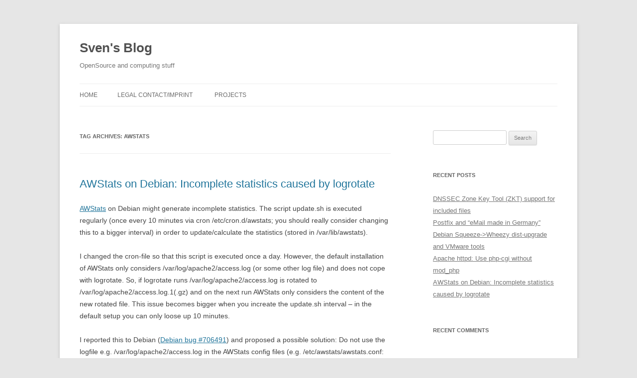

--- FILE ---
content_type: text/html; charset=UTF-8
request_url: https://www.cs-ware.de/blog/archives/tag/awstats
body_size: 8513
content:
<!DOCTYPE html>
<!--[if IE 7]>
<html class="ie ie7" lang="en-US">
<![endif]-->
<!--[if IE 8]>
<html class="ie ie8" lang="en-US">
<![endif]-->
<!--[if !(IE 7) & !(IE 8)]><!-->
<html lang="en-US">
<!--<![endif]-->
<head>
<meta charset="UTF-8" />
<meta name="viewport" content="width=device-width, initial-scale=1.0" />
<title>AWStats | Sven&#039;s Blog</title>
<link rel="profile" href="https://gmpg.org/xfn/11" />
<link rel="pingback" href="https://www.cs-ware.de/blog/xmlrpc.php">
<!--[if lt IE 9]>
<script src="https://www.cs-ware.de/blog/wp-content/themes/twentytwelve/js/html5.js?ver=3.7.0" type="text/javascript"></script>
<![endif]-->
<meta name='robots' content='max-image-preview:large' />
	<style>img:is([sizes="auto" i], [sizes^="auto," i]) { contain-intrinsic-size: 3000px 1500px }</style>
	<link rel="alternate" type="application/rss+xml" title="Sven&#039;s Blog &raquo; Feed" href="https://www.cs-ware.de/blog/feed" />
<link rel="alternate" type="application/rss+xml" title="Sven&#039;s Blog &raquo; Comments Feed" href="https://www.cs-ware.de/blog/comments/feed" />
<link rel="alternate" type="application/rss+xml" title="Sven&#039;s Blog &raquo; AWStats Tag Feed" href="https://www.cs-ware.de/blog/archives/tag/awstats/feed" />
<script type="text/javascript">
/* <![CDATA[ */
window._wpemojiSettings = {"baseUrl":"https:\/\/s.w.org\/images\/core\/emoji\/16.0.1\/72x72\/","ext":".png","svgUrl":"https:\/\/s.w.org\/images\/core\/emoji\/16.0.1\/svg\/","svgExt":".svg","source":{"concatemoji":"https:\/\/www.cs-ware.de\/blog\/wp-includes\/js\/wp-emoji-release.min.js?ver=6.8.3"}};
/*! This file is auto-generated */
!function(s,n){var o,i,e;function c(e){try{var t={supportTests:e,timestamp:(new Date).valueOf()};sessionStorage.setItem(o,JSON.stringify(t))}catch(e){}}function p(e,t,n){e.clearRect(0,0,e.canvas.width,e.canvas.height),e.fillText(t,0,0);var t=new Uint32Array(e.getImageData(0,0,e.canvas.width,e.canvas.height).data),a=(e.clearRect(0,0,e.canvas.width,e.canvas.height),e.fillText(n,0,0),new Uint32Array(e.getImageData(0,0,e.canvas.width,e.canvas.height).data));return t.every(function(e,t){return e===a[t]})}function u(e,t){e.clearRect(0,0,e.canvas.width,e.canvas.height),e.fillText(t,0,0);for(var n=e.getImageData(16,16,1,1),a=0;a<n.data.length;a++)if(0!==n.data[a])return!1;return!0}function f(e,t,n,a){switch(t){case"flag":return n(e,"\ud83c\udff3\ufe0f\u200d\u26a7\ufe0f","\ud83c\udff3\ufe0f\u200b\u26a7\ufe0f")?!1:!n(e,"\ud83c\udde8\ud83c\uddf6","\ud83c\udde8\u200b\ud83c\uddf6")&&!n(e,"\ud83c\udff4\udb40\udc67\udb40\udc62\udb40\udc65\udb40\udc6e\udb40\udc67\udb40\udc7f","\ud83c\udff4\u200b\udb40\udc67\u200b\udb40\udc62\u200b\udb40\udc65\u200b\udb40\udc6e\u200b\udb40\udc67\u200b\udb40\udc7f");case"emoji":return!a(e,"\ud83e\udedf")}return!1}function g(e,t,n,a){var r="undefined"!=typeof WorkerGlobalScope&&self instanceof WorkerGlobalScope?new OffscreenCanvas(300,150):s.createElement("canvas"),o=r.getContext("2d",{willReadFrequently:!0}),i=(o.textBaseline="top",o.font="600 32px Arial",{});return e.forEach(function(e){i[e]=t(o,e,n,a)}),i}function t(e){var t=s.createElement("script");t.src=e,t.defer=!0,s.head.appendChild(t)}"undefined"!=typeof Promise&&(o="wpEmojiSettingsSupports",i=["flag","emoji"],n.supports={everything:!0,everythingExceptFlag:!0},e=new Promise(function(e){s.addEventListener("DOMContentLoaded",e,{once:!0})}),new Promise(function(t){var n=function(){try{var e=JSON.parse(sessionStorage.getItem(o));if("object"==typeof e&&"number"==typeof e.timestamp&&(new Date).valueOf()<e.timestamp+604800&&"object"==typeof e.supportTests)return e.supportTests}catch(e){}return null}();if(!n){if("undefined"!=typeof Worker&&"undefined"!=typeof OffscreenCanvas&&"undefined"!=typeof URL&&URL.createObjectURL&&"undefined"!=typeof Blob)try{var e="postMessage("+g.toString()+"("+[JSON.stringify(i),f.toString(),p.toString(),u.toString()].join(",")+"));",a=new Blob([e],{type:"text/javascript"}),r=new Worker(URL.createObjectURL(a),{name:"wpTestEmojiSupports"});return void(r.onmessage=function(e){c(n=e.data),r.terminate(),t(n)})}catch(e){}c(n=g(i,f,p,u))}t(n)}).then(function(e){for(var t in e)n.supports[t]=e[t],n.supports.everything=n.supports.everything&&n.supports[t],"flag"!==t&&(n.supports.everythingExceptFlag=n.supports.everythingExceptFlag&&n.supports[t]);n.supports.everythingExceptFlag=n.supports.everythingExceptFlag&&!n.supports.flag,n.DOMReady=!1,n.readyCallback=function(){n.DOMReady=!0}}).then(function(){return e}).then(function(){var e;n.supports.everything||(n.readyCallback(),(e=n.source||{}).concatemoji?t(e.concatemoji):e.wpemoji&&e.twemoji&&(t(e.twemoji),t(e.wpemoji)))}))}((window,document),window._wpemojiSettings);
/* ]]> */
</script>
<style id='wp-emoji-styles-inline-css' type='text/css'>

	img.wp-smiley, img.emoji {
		display: inline !important;
		border: none !important;
		box-shadow: none !important;
		height: 1em !important;
		width: 1em !important;
		margin: 0 0.07em !important;
		vertical-align: -0.1em !important;
		background: none !important;
		padding: 0 !important;
	}
</style>
<link rel='stylesheet' id='wp-block-library-css' href='https://www.cs-ware.de/blog/wp-includes/css/dist/block-library/style.min.css?ver=6.8.3' type='text/css' media='all' />
<style id='wp-block-library-theme-inline-css' type='text/css'>
.wp-block-audio :where(figcaption){color:#555;font-size:13px;text-align:center}.is-dark-theme .wp-block-audio :where(figcaption){color:#ffffffa6}.wp-block-audio{margin:0 0 1em}.wp-block-code{border:1px solid #ccc;border-radius:4px;font-family:Menlo,Consolas,monaco,monospace;padding:.8em 1em}.wp-block-embed :where(figcaption){color:#555;font-size:13px;text-align:center}.is-dark-theme .wp-block-embed :where(figcaption){color:#ffffffa6}.wp-block-embed{margin:0 0 1em}.blocks-gallery-caption{color:#555;font-size:13px;text-align:center}.is-dark-theme .blocks-gallery-caption{color:#ffffffa6}:root :where(.wp-block-image figcaption){color:#555;font-size:13px;text-align:center}.is-dark-theme :root :where(.wp-block-image figcaption){color:#ffffffa6}.wp-block-image{margin:0 0 1em}.wp-block-pullquote{border-bottom:4px solid;border-top:4px solid;color:currentColor;margin-bottom:1.75em}.wp-block-pullquote cite,.wp-block-pullquote footer,.wp-block-pullquote__citation{color:currentColor;font-size:.8125em;font-style:normal;text-transform:uppercase}.wp-block-quote{border-left:.25em solid;margin:0 0 1.75em;padding-left:1em}.wp-block-quote cite,.wp-block-quote footer{color:currentColor;font-size:.8125em;font-style:normal;position:relative}.wp-block-quote:where(.has-text-align-right){border-left:none;border-right:.25em solid;padding-left:0;padding-right:1em}.wp-block-quote:where(.has-text-align-center){border:none;padding-left:0}.wp-block-quote.is-large,.wp-block-quote.is-style-large,.wp-block-quote:where(.is-style-plain){border:none}.wp-block-search .wp-block-search__label{font-weight:700}.wp-block-search__button{border:1px solid #ccc;padding:.375em .625em}:where(.wp-block-group.has-background){padding:1.25em 2.375em}.wp-block-separator.has-css-opacity{opacity:.4}.wp-block-separator{border:none;border-bottom:2px solid;margin-left:auto;margin-right:auto}.wp-block-separator.has-alpha-channel-opacity{opacity:1}.wp-block-separator:not(.is-style-wide):not(.is-style-dots){width:100px}.wp-block-separator.has-background:not(.is-style-dots){border-bottom:none;height:1px}.wp-block-separator.has-background:not(.is-style-wide):not(.is-style-dots){height:2px}.wp-block-table{margin:0 0 1em}.wp-block-table td,.wp-block-table th{word-break:normal}.wp-block-table :where(figcaption){color:#555;font-size:13px;text-align:center}.is-dark-theme .wp-block-table :where(figcaption){color:#ffffffa6}.wp-block-video :where(figcaption){color:#555;font-size:13px;text-align:center}.is-dark-theme .wp-block-video :where(figcaption){color:#ffffffa6}.wp-block-video{margin:0 0 1em}:root :where(.wp-block-template-part.has-background){margin-bottom:0;margin-top:0;padding:1.25em 2.375em}
</style>
<style id='classic-theme-styles-inline-css' type='text/css'>
/*! This file is auto-generated */
.wp-block-button__link{color:#fff;background-color:#32373c;border-radius:9999px;box-shadow:none;text-decoration:none;padding:calc(.667em + 2px) calc(1.333em + 2px);font-size:1.125em}.wp-block-file__button{background:#32373c;color:#fff;text-decoration:none}
</style>
<style id='global-styles-inline-css' type='text/css'>
:root{--wp--preset--aspect-ratio--square: 1;--wp--preset--aspect-ratio--4-3: 4/3;--wp--preset--aspect-ratio--3-4: 3/4;--wp--preset--aspect-ratio--3-2: 3/2;--wp--preset--aspect-ratio--2-3: 2/3;--wp--preset--aspect-ratio--16-9: 16/9;--wp--preset--aspect-ratio--9-16: 9/16;--wp--preset--color--black: #000000;--wp--preset--color--cyan-bluish-gray: #abb8c3;--wp--preset--color--white: #fff;--wp--preset--color--pale-pink: #f78da7;--wp--preset--color--vivid-red: #cf2e2e;--wp--preset--color--luminous-vivid-orange: #ff6900;--wp--preset--color--luminous-vivid-amber: #fcb900;--wp--preset--color--light-green-cyan: #7bdcb5;--wp--preset--color--vivid-green-cyan: #00d084;--wp--preset--color--pale-cyan-blue: #8ed1fc;--wp--preset--color--vivid-cyan-blue: #0693e3;--wp--preset--color--vivid-purple: #9b51e0;--wp--preset--color--blue: #21759b;--wp--preset--color--dark-gray: #444;--wp--preset--color--medium-gray: #9f9f9f;--wp--preset--color--light-gray: #e6e6e6;--wp--preset--gradient--vivid-cyan-blue-to-vivid-purple: linear-gradient(135deg,rgba(6,147,227,1) 0%,rgb(155,81,224) 100%);--wp--preset--gradient--light-green-cyan-to-vivid-green-cyan: linear-gradient(135deg,rgb(122,220,180) 0%,rgb(0,208,130) 100%);--wp--preset--gradient--luminous-vivid-amber-to-luminous-vivid-orange: linear-gradient(135deg,rgba(252,185,0,1) 0%,rgba(255,105,0,1) 100%);--wp--preset--gradient--luminous-vivid-orange-to-vivid-red: linear-gradient(135deg,rgba(255,105,0,1) 0%,rgb(207,46,46) 100%);--wp--preset--gradient--very-light-gray-to-cyan-bluish-gray: linear-gradient(135deg,rgb(238,238,238) 0%,rgb(169,184,195) 100%);--wp--preset--gradient--cool-to-warm-spectrum: linear-gradient(135deg,rgb(74,234,220) 0%,rgb(151,120,209) 20%,rgb(207,42,186) 40%,rgb(238,44,130) 60%,rgb(251,105,98) 80%,rgb(254,248,76) 100%);--wp--preset--gradient--blush-light-purple: linear-gradient(135deg,rgb(255,206,236) 0%,rgb(152,150,240) 100%);--wp--preset--gradient--blush-bordeaux: linear-gradient(135deg,rgb(254,205,165) 0%,rgb(254,45,45) 50%,rgb(107,0,62) 100%);--wp--preset--gradient--luminous-dusk: linear-gradient(135deg,rgb(255,203,112) 0%,rgb(199,81,192) 50%,rgb(65,88,208) 100%);--wp--preset--gradient--pale-ocean: linear-gradient(135deg,rgb(255,245,203) 0%,rgb(182,227,212) 50%,rgb(51,167,181) 100%);--wp--preset--gradient--electric-grass: linear-gradient(135deg,rgb(202,248,128) 0%,rgb(113,206,126) 100%);--wp--preset--gradient--midnight: linear-gradient(135deg,rgb(2,3,129) 0%,rgb(40,116,252) 100%);--wp--preset--font-size--small: 13px;--wp--preset--font-size--medium: 20px;--wp--preset--font-size--large: 36px;--wp--preset--font-size--x-large: 42px;--wp--preset--spacing--20: 0.44rem;--wp--preset--spacing--30: 0.67rem;--wp--preset--spacing--40: 1rem;--wp--preset--spacing--50: 1.5rem;--wp--preset--spacing--60: 2.25rem;--wp--preset--spacing--70: 3.38rem;--wp--preset--spacing--80: 5.06rem;--wp--preset--shadow--natural: 6px 6px 9px rgba(0, 0, 0, 0.2);--wp--preset--shadow--deep: 12px 12px 50px rgba(0, 0, 0, 0.4);--wp--preset--shadow--sharp: 6px 6px 0px rgba(0, 0, 0, 0.2);--wp--preset--shadow--outlined: 6px 6px 0px -3px rgba(255, 255, 255, 1), 6px 6px rgba(0, 0, 0, 1);--wp--preset--shadow--crisp: 6px 6px 0px rgba(0, 0, 0, 1);}:where(.is-layout-flex){gap: 0.5em;}:where(.is-layout-grid){gap: 0.5em;}body .is-layout-flex{display: flex;}.is-layout-flex{flex-wrap: wrap;align-items: center;}.is-layout-flex > :is(*, div){margin: 0;}body .is-layout-grid{display: grid;}.is-layout-grid > :is(*, div){margin: 0;}:where(.wp-block-columns.is-layout-flex){gap: 2em;}:where(.wp-block-columns.is-layout-grid){gap: 2em;}:where(.wp-block-post-template.is-layout-flex){gap: 1.25em;}:where(.wp-block-post-template.is-layout-grid){gap: 1.25em;}.has-black-color{color: var(--wp--preset--color--black) !important;}.has-cyan-bluish-gray-color{color: var(--wp--preset--color--cyan-bluish-gray) !important;}.has-white-color{color: var(--wp--preset--color--white) !important;}.has-pale-pink-color{color: var(--wp--preset--color--pale-pink) !important;}.has-vivid-red-color{color: var(--wp--preset--color--vivid-red) !important;}.has-luminous-vivid-orange-color{color: var(--wp--preset--color--luminous-vivid-orange) !important;}.has-luminous-vivid-amber-color{color: var(--wp--preset--color--luminous-vivid-amber) !important;}.has-light-green-cyan-color{color: var(--wp--preset--color--light-green-cyan) !important;}.has-vivid-green-cyan-color{color: var(--wp--preset--color--vivid-green-cyan) !important;}.has-pale-cyan-blue-color{color: var(--wp--preset--color--pale-cyan-blue) !important;}.has-vivid-cyan-blue-color{color: var(--wp--preset--color--vivid-cyan-blue) !important;}.has-vivid-purple-color{color: var(--wp--preset--color--vivid-purple) !important;}.has-black-background-color{background-color: var(--wp--preset--color--black) !important;}.has-cyan-bluish-gray-background-color{background-color: var(--wp--preset--color--cyan-bluish-gray) !important;}.has-white-background-color{background-color: var(--wp--preset--color--white) !important;}.has-pale-pink-background-color{background-color: var(--wp--preset--color--pale-pink) !important;}.has-vivid-red-background-color{background-color: var(--wp--preset--color--vivid-red) !important;}.has-luminous-vivid-orange-background-color{background-color: var(--wp--preset--color--luminous-vivid-orange) !important;}.has-luminous-vivid-amber-background-color{background-color: var(--wp--preset--color--luminous-vivid-amber) !important;}.has-light-green-cyan-background-color{background-color: var(--wp--preset--color--light-green-cyan) !important;}.has-vivid-green-cyan-background-color{background-color: var(--wp--preset--color--vivid-green-cyan) !important;}.has-pale-cyan-blue-background-color{background-color: var(--wp--preset--color--pale-cyan-blue) !important;}.has-vivid-cyan-blue-background-color{background-color: var(--wp--preset--color--vivid-cyan-blue) !important;}.has-vivid-purple-background-color{background-color: var(--wp--preset--color--vivid-purple) !important;}.has-black-border-color{border-color: var(--wp--preset--color--black) !important;}.has-cyan-bluish-gray-border-color{border-color: var(--wp--preset--color--cyan-bluish-gray) !important;}.has-white-border-color{border-color: var(--wp--preset--color--white) !important;}.has-pale-pink-border-color{border-color: var(--wp--preset--color--pale-pink) !important;}.has-vivid-red-border-color{border-color: var(--wp--preset--color--vivid-red) !important;}.has-luminous-vivid-orange-border-color{border-color: var(--wp--preset--color--luminous-vivid-orange) !important;}.has-luminous-vivid-amber-border-color{border-color: var(--wp--preset--color--luminous-vivid-amber) !important;}.has-light-green-cyan-border-color{border-color: var(--wp--preset--color--light-green-cyan) !important;}.has-vivid-green-cyan-border-color{border-color: var(--wp--preset--color--vivid-green-cyan) !important;}.has-pale-cyan-blue-border-color{border-color: var(--wp--preset--color--pale-cyan-blue) !important;}.has-vivid-cyan-blue-border-color{border-color: var(--wp--preset--color--vivid-cyan-blue) !important;}.has-vivid-purple-border-color{border-color: var(--wp--preset--color--vivid-purple) !important;}.has-vivid-cyan-blue-to-vivid-purple-gradient-background{background: var(--wp--preset--gradient--vivid-cyan-blue-to-vivid-purple) !important;}.has-light-green-cyan-to-vivid-green-cyan-gradient-background{background: var(--wp--preset--gradient--light-green-cyan-to-vivid-green-cyan) !important;}.has-luminous-vivid-amber-to-luminous-vivid-orange-gradient-background{background: var(--wp--preset--gradient--luminous-vivid-amber-to-luminous-vivid-orange) !important;}.has-luminous-vivid-orange-to-vivid-red-gradient-background{background: var(--wp--preset--gradient--luminous-vivid-orange-to-vivid-red) !important;}.has-very-light-gray-to-cyan-bluish-gray-gradient-background{background: var(--wp--preset--gradient--very-light-gray-to-cyan-bluish-gray) !important;}.has-cool-to-warm-spectrum-gradient-background{background: var(--wp--preset--gradient--cool-to-warm-spectrum) !important;}.has-blush-light-purple-gradient-background{background: var(--wp--preset--gradient--blush-light-purple) !important;}.has-blush-bordeaux-gradient-background{background: var(--wp--preset--gradient--blush-bordeaux) !important;}.has-luminous-dusk-gradient-background{background: var(--wp--preset--gradient--luminous-dusk) !important;}.has-pale-ocean-gradient-background{background: var(--wp--preset--gradient--pale-ocean) !important;}.has-electric-grass-gradient-background{background: var(--wp--preset--gradient--electric-grass) !important;}.has-midnight-gradient-background{background: var(--wp--preset--gradient--midnight) !important;}.has-small-font-size{font-size: var(--wp--preset--font-size--small) !important;}.has-medium-font-size{font-size: var(--wp--preset--font-size--medium) !important;}.has-large-font-size{font-size: var(--wp--preset--font-size--large) !important;}.has-x-large-font-size{font-size: var(--wp--preset--font-size--x-large) !important;}
:where(.wp-block-post-template.is-layout-flex){gap: 1.25em;}:where(.wp-block-post-template.is-layout-grid){gap: 1.25em;}
:where(.wp-block-columns.is-layout-flex){gap: 2em;}:where(.wp-block-columns.is-layout-grid){gap: 2em;}
:root :where(.wp-block-pullquote){font-size: 1.5em;line-height: 1.6;}
</style>
<link rel='stylesheet' id='twentytwelve-style-css' href='https://www.cs-ware.de/blog/wp-content/themes/twentytwelve/style.css?ver=20250715' type='text/css' media='all' />
<link rel='stylesheet' id='twentytwelve-block-style-css' href='https://www.cs-ware.de/blog/wp-content/themes/twentytwelve/css/blocks.css?ver=20240812' type='text/css' media='all' />
<!--[if lt IE 9]>
<link rel='stylesheet' id='twentytwelve-ie-css' href='https://www.cs-ware.de/blog/wp-content/themes/twentytwelve/css/ie.css?ver=20240722' type='text/css' media='all' />
<![endif]-->
<script type="text/javascript" src="https://www.cs-ware.de/blog/wp-includes/js/jquery/jquery.min.js?ver=3.7.1" id="jquery-core-js"></script>
<script type="text/javascript" src="https://www.cs-ware.de/blog/wp-includes/js/jquery/jquery-migrate.min.js?ver=3.4.1" id="jquery-migrate-js"></script>
<script type="text/javascript" src="https://www.cs-ware.de/blog/wp-content/themes/twentytwelve/js/navigation.js?ver=20250303" id="twentytwelve-navigation-js" defer="defer" data-wp-strategy="defer"></script>
<link rel="https://api.w.org/" href="https://www.cs-ware.de/blog/wp-json/" /><link rel="alternate" title="JSON" type="application/json" href="https://www.cs-ware.de/blog/wp-json/wp/v2/tags/6" /><link rel="EditURI" type="application/rsd+xml" title="RSD" href="https://www.cs-ware.de/blog/xmlrpc.php?rsd" />
<meta name="generator" content="WordPress 6.8.3" />
<style type="text/css">.recentcomments a{display:inline !important;padding:0 !important;margin:0 !important;}</style></head>

<body class="archive tag tag-awstats tag-6 wp-embed-responsive wp-theme-twentytwelve single-author">
<div id="page" class="hfeed site">
	<a class="screen-reader-text skip-link" href="#content">Skip to content</a>
	<header id="masthead" class="site-header">
		<hgroup>
					<h1 class="site-title"><a href="https://www.cs-ware.de/blog/" rel="home" >Sven&#039;s Blog</a></h1>
			<h2 class="site-description">OpenSource and computing stuff</h2>
		</hgroup>

		<nav id="site-navigation" class="main-navigation">
			<button class="menu-toggle">Menu</button>
			<div class="nav-menu"><ul>
<li ><a href="https://www.cs-ware.de/blog/">Home</a></li><li class="page_item page-item-19"><a href="https://www.cs-ware.de/blog/legal-contact-imprint">Legal Contact/Imprint</a></li>
<li class="page_item page-item-95"><a href="https://www.cs-ware.de/blog/projects">Projects</a></li>
</ul></div>
		</nav><!-- #site-navigation -->

			</header><!-- #masthead -->

	<div id="main" class="wrapper">

	<section id="primary" class="site-content">
		<div id="content" role="main">

					<header class="archive-header">
				<h1 class="archive-title">
				Tag Archives: <span>AWStats</span>				</h1>

						</header><!-- .archive-header -->

			
	<article id="post-34" class="post-34 post type-post status-publish format-standard hentry category-linux category-patches tag-awstats tag-debian">
				<header class="entry-header">
			
						<h1 class="entry-title">
				<a href="https://www.cs-ware.de/blog/archives/34" rel="bookmark">AWStats on Debian: Incomplete statistics caused by logrotate</a>
			</h1>
								</header><!-- .entry-header -->

				<div class="entry-content">
			<p><a href="http://www.awstats.org/">AWStats</a> on Debian might generate incomplete statistics. The script update.sh is executed regularly (once every 10 minutes via cron /etc/cron.d/awstats; you should really consider changing this to a bigger interval) in order to update/calculate the statistics (stored in /var/lib/awstats).</p>
<p>I changed the cron-file so that this script is executed once a day. However, the default installation of AWStats only considers /var/log/apache2/access.log (or some other log file) and does not cope with logrotate. So, if logrotate runs /var/log/apache2/access.log is rotated to /var/log/apache2/access.log.1(.gz) and on the next run AWStats only considers the content of the new rotated file. This issue becomes bigger when you increate the update.sh interval &#8211; in the default setup you can only loose up 10 minutes.</p>
<p>I reported this to Debian (<a href="http://bugs.debian.org/cgi-bin/bugreport.cgi?bug=706491">Debian bug #706491</a>) and proposed a possible solution: Do not use the logfile e.g. /var/log/apache2/access.log in the AWStats config files (e.g. /etc/awstats/awstats.conf: LogFile entry) directly, but use a <a href="http://bugs.debian.org/cgi-bin/bugreport.cgi?msg=5;filename=getlogs.pl;att=1;bug=706491">wrapper script</a>.</p>
<p>My script getlogs.pl can be used as follows: Do not use <em>LogFile=&#8221;/var/log/apache2/access.log&#8221;</em> in awstats.conf, but <em>LogFile=&#8221;getlogs.pl /var/log/apache2/access.log&#8221;</em>. If called with exactly one parameter (the logfile) it uses both access.log.1(.gz) (if exists) and access.log. My script can also be executed with &#8220;all&#8221; as the second parameter, then all existing rotated access.log*-files are used (in the right order and unpacked automatically). This might be useful if you want to build all statistics from scratch or you have bigger update.sh intervals than logrotate intervals. If the second parameter is missing, you can also use the USELOGFILES environent variable. This might be handy if you want to change it&#8217;s value more easily w/o editing all awstats.*.conf-files.</p>
<p><em>Alternative way: Run AWStats as a post-rotate script in logrotate.</em></p>
					</div><!-- .entry-content -->
		
		<footer class="entry-meta">
			This entry was posted in <a href="https://www.cs-ware.de/blog/archives/category/linux" rel="category tag">Linux</a>, <a href="https://www.cs-ware.de/blog/archives/category/patches" rel="category tag">Patches</a> and tagged <a href="https://www.cs-ware.de/blog/archives/tag/awstats" rel="tag">AWStats</a>, <a href="https://www.cs-ware.de/blog/archives/tag/debian" rel="tag">Debian</a> on <a href="https://www.cs-ware.de/blog/archives/34" title="19:19" rel="bookmark"><time class="entry-date" datetime="2013-05-01T19:19:10+02:00">2013-05-01</time></a><span class="by-author"> by <span class="author vcard"><a class="url fn n" href="https://www.cs-ware.de/blog/archives/author/admin" title="View all posts by admin" rel="author">admin</a></span></span>.								</footer><!-- .entry-meta -->
	</article><!-- #post -->

	<article id="post-30" class="post-30 post type-post status-publish format-standard hentry category-linux category-patches tag-awstats tag-debian">
				<header class="entry-header">
			
						<h1 class="entry-title">
				<a href="https://www.cs-ware.de/blog/archives/30" rel="bookmark">AWStats on Debian: Incomplete statistics on new month</a>
			</h1>
								</header><!-- .entry-header -->

				<div class="entry-content">
			<p>When you install <a href="http://www.awstats.org/">AWStats</a> on Debian, buildstatic.sh is executed regularly (once every day via cron /etc/cron.d/awstats) in order to build static statistics pages for the current month (in /var/cache/awstats). However, (on my system) this script is executed every day @3:10am. So in each new month the statistics of the last day of the last month are incomplete. I reported this to Debian with a <a href="http://bugs.debian.org/cgi-bin/bugreport.cgi?msg=10;filename=last-day-missing.patch;att=1;bug=706487">patch</a> included (<a href="http://bugs.debian.org/cgi-bin/bugreport.cgi?bug=706487">Debian bug #706487</a>).</p>
					</div><!-- .entry-content -->
		
		<footer class="entry-meta">
			This entry was posted in <a href="https://www.cs-ware.de/blog/archives/category/linux" rel="category tag">Linux</a>, <a href="https://www.cs-ware.de/blog/archives/category/patches" rel="category tag">Patches</a> and tagged <a href="https://www.cs-ware.de/blog/archives/tag/awstats" rel="tag">AWStats</a>, <a href="https://www.cs-ware.de/blog/archives/tag/debian" rel="tag">Debian</a> on <a href="https://www.cs-ware.de/blog/archives/30" title="19:01" rel="bookmark"><time class="entry-date" datetime="2013-05-01T19:01:10+02:00">2013-05-01</time></a><span class="by-author"> by <span class="author vcard"><a class="url fn n" href="https://www.cs-ware.de/blog/archives/author/admin" title="View all posts by admin" rel="author">admin</a></span></span>.								</footer><!-- .entry-meta -->
	</article><!-- #post -->

	<article id="post-9" class="post-9 post type-post status-publish format-standard hentry category-linux category-patches tag-awstats">
				<header class="entry-header">
			
						<h1 class="entry-title">
				<a href="https://www.cs-ware.de/blog/archives/9" rel="bookmark">AWStats: GeoIP support for IPv6</a>
			</h1>
								</header><!-- .entry-header -->

				<div class="entry-content">
			<p><a href="http://www.awstats.org/">AWStats</a> is a widely used tool for creating website usage statistics. For gathering country stats you have two options in AWStats:</p>
<ul>
<li>using reverse dns lookup on the IP addresses</li>
<li>use a Geo-IP database</li>
</ul>
<p>Without the usage of plugins only IPv4 is supported. IPv6 support is only available with a plugin, however, only for performing reverse IPv6 lookups and not for the GeoIP plugin.</p>
<p>In order to fill this gap I created a <a href="/blog/wp-content/uploads/2013/05/awstats-geoipv6.patch">patch</a> (<a href="http://sourceforge.net/p/awstats/patches/199/" target="_blank">upstream report</a>). This patch add a new plugin (geoip6) and adds support for GeoIP lookups for both IPv4 and IPv6.</p>
<p>If you want to use my patch you need the Maxmind <a href="http://www.maxmind.com/app/geolitecity">Geo(Lite) Country IPv6 database</a> (the IPv4 database seems to be included) and the <a href="http://search.cpan.org/~borisz/Geo-IP-1.41/">Geo-IP perl package</a> in version &gt;= 1.40 (libgeo-ip-perl in Debian 6; 1.40 is available in Squeeze backports). DNSLookups should be <a href="https://github.com/maxmind/geoip-api-perl/issues/8" target="_blank">disabled</a>.</p>
<p><strong>Update 2014-02-08</strong>: This patch was included into the official development branch.</p>
					</div><!-- .entry-content -->
		
		<footer class="entry-meta">
			This entry was posted in <a href="https://www.cs-ware.de/blog/archives/category/linux" rel="category tag">Linux</a>, <a href="https://www.cs-ware.de/blog/archives/category/patches" rel="category tag">Patches</a> and tagged <a href="https://www.cs-ware.de/blog/archives/tag/awstats" rel="tag">AWStats</a> on <a href="https://www.cs-ware.de/blog/archives/9" title="01:32" rel="bookmark"><time class="entry-date" datetime="2013-04-11T01:32:16+02:00">2013-04-11</time></a><span class="by-author"> by <span class="author vcard"><a class="url fn n" href="https://www.cs-ware.de/blog/archives/author/admin" title="View all posts by admin" rel="author">admin</a></span></span>.								</footer><!-- .entry-meta -->
	</article><!-- #post -->

		
		</div><!-- #content -->
	</section><!-- #primary -->


			<div id="secondary" class="widget-area" role="complementary">
			<aside id="search-2" class="widget widget_search"><form role="search" method="get" id="searchform" class="searchform" action="https://www.cs-ware.de/blog/">
				<div>
					<label class="screen-reader-text" for="s">Search for:</label>
					<input type="text" value="" name="s" id="s" />
					<input type="submit" id="searchsubmit" value="Search" />
				</div>
			</form></aside>
		<aside id="recent-posts-2" class="widget widget_recent_entries">
		<h3 class="widget-title">Recent Posts</h3>
		<ul>
											<li>
					<a href="https://www.cs-ware.de/blog/archives/209">DNSSEC Zone Key Tool (ZKT) support for included files</a>
									</li>
											<li>
					<a href="https://www.cs-ware.de/blog/archives/175">Postfix and &#8220;eMail made in Germany&#8221;</a>
									</li>
											<li>
					<a href="https://www.cs-ware.de/blog/archives/144">Debian Squeeze->Wheezy dist-upgrade and VMware tools</a>
									</li>
											<li>
					<a href="https://www.cs-ware.de/blog/archives/64">Apache httpd: Use php-cgi without mod_php</a>
									</li>
											<li>
					<a href="https://www.cs-ware.de/blog/archives/34">AWStats on Debian: Incomplete statistics caused by logrotate</a>
									</li>
					</ul>

		</aside><aside id="recent-comments-2" class="widget widget_recent_comments"><h3 class="widget-title">Recent Comments</h3><ul id="recentcomments"></ul></aside><aside id="archives-2" class="widget widget_archive"><h3 class="widget-title">Archives</h3>
			<ul>
					<li><a href='https://www.cs-ware.de/blog/archives/date/2014/09'>September 2014</a></li>
	<li><a href='https://www.cs-ware.de/blog/archives/date/2014/05'>May 2014</a></li>
	<li><a href='https://www.cs-ware.de/blog/archives/date/2013/05'>May 2013</a></li>
	<li><a href='https://www.cs-ware.de/blog/archives/date/2013/04'>April 2013</a></li>
	<li><a href='https://www.cs-ware.de/blog/archives/date/2012/09'>September 2012</a></li>
	<li><a href='https://www.cs-ware.de/blog/archives/date/2010/02'>February 2010</a></li>
	<li><a href='https://www.cs-ware.de/blog/archives/date/2009/05'>May 2009</a></li>
	<li><a href='https://www.cs-ware.de/blog/archives/date/2009/02'>February 2009</a></li>
	<li><a href='https://www.cs-ware.de/blog/archives/date/2008/01'>January 2008</a></li>
	<li><a href='https://www.cs-ware.de/blog/archives/date/2007/04'>April 2007</a></li>
			</ul>

			</aside><aside id="categories-2" class="widget widget_categories"><h3 class="widget-title">Categories</h3>
			<ul>
					<li class="cat-item cat-item-1"><a href="https://www.cs-ware.de/blog/archives/category/allgemein">Allgemein</a>
</li>
	<li class="cat-item cat-item-8"><a href="https://www.cs-ware.de/blog/archives/category/linux">Linux</a>
</li>
	<li class="cat-item cat-item-2"><a href="https://www.cs-ware.de/blog/archives/category/patches">Patches</a>
</li>
			</ul>

			</aside><aside id="tag_cloud-2" class="widget widget_tag_cloud"><h3 class="widget-title">Tags</h3><div class="tagcloud"><ul class='wp-tag-cloud' role='list'>
	<li><a href="https://www.cs-ware.de/blog/archives/tag/apache-httpd" class="tag-cloud-link tag-link-10 tag-link-position-1" style="font-size: 18.5pt;" aria-label="Apache httpd (3 items)">Apache httpd</a></li>
	<li><a href="https://www.cs-ware.de/blog/archives/tag/awstats" class="tag-cloud-link tag-link-6 tag-link-position-2" style="font-size: 18.5pt;" aria-label="AWStats (3 items)">AWStats</a></li>
	<li><a href="https://www.cs-ware.de/blog/archives/tag/debian" class="tag-cloud-link tag-link-7 tag-link-position-3" style="font-size: 22pt;" aria-label="Debian (4 items)">Debian</a></li>
	<li><a href="https://www.cs-ware.de/blog/archives/tag/dnssec" class="tag-cloud-link tag-link-15 tag-link-position-4" style="font-size: 8pt;" aria-label="dnssec (1 item)">dnssec</a></li>
	<li><a href="https://www.cs-ware.de/blog/archives/tag/postfix" class="tag-cloud-link tag-link-14 tag-link-position-5" style="font-size: 8pt;" aria-label="Postfix (1 item)">Postfix</a></li>
	<li><a href="https://www.cs-ware.de/blog/archives/tag/postgresql" class="tag-cloud-link tag-link-9 tag-link-position-6" style="font-size: 8pt;" aria-label="PostgreSQL (1 item)">PostgreSQL</a></li>
	<li><a href="https://www.cs-ware.de/blog/archives/tag/samba" class="tag-cloud-link tag-link-11 tag-link-position-7" style="font-size: 8pt;" aria-label="Samba (1 item)">Samba</a></li>
	<li><a href="https://www.cs-ware.de/blog/archives/tag/vmware" class="tag-cloud-link tag-link-13 tag-link-position-8" style="font-size: 8pt;" aria-label="VMware (1 item)">VMware</a></li>
	<li><a href="https://www.cs-ware.de/blog/archives/tag/windows" class="tag-cloud-link tag-link-12 tag-link-position-9" style="font-size: 8pt;" aria-label="Windows (1 item)">Windows</a></li>
</ul>
</div>
</aside>		</div><!-- #secondary -->
		</div><!-- #main .wrapper -->
	<footer id="colophon" role="contentinfo">
		<div class="site-info">
									<a href="https://wordpress.org/" class="imprint" title="Semantic Personal Publishing Platform">
				Proudly powered by WordPress			</a>
		</div><!-- .site-info -->
	</footer><!-- #colophon -->
</div><!-- #page -->

<script type="speculationrules">
{"prefetch":[{"source":"document","where":{"and":[{"href_matches":"\/blog\/*"},{"not":{"href_matches":["\/blog\/wp-*.php","\/blog\/wp-admin\/*","\/blog\/wp-content\/uploads\/*","\/blog\/wp-content\/*","\/blog\/wp-content\/plugins\/*","\/blog\/wp-content\/themes\/twentytwelve\/*","\/blog\/*\\?(.+)"]}},{"not":{"selector_matches":"a[rel~=\"nofollow\"]"}},{"not":{"selector_matches":".no-prefetch, .no-prefetch a"}}]},"eagerness":"conservative"}]}
</script>
</body>
</html>
